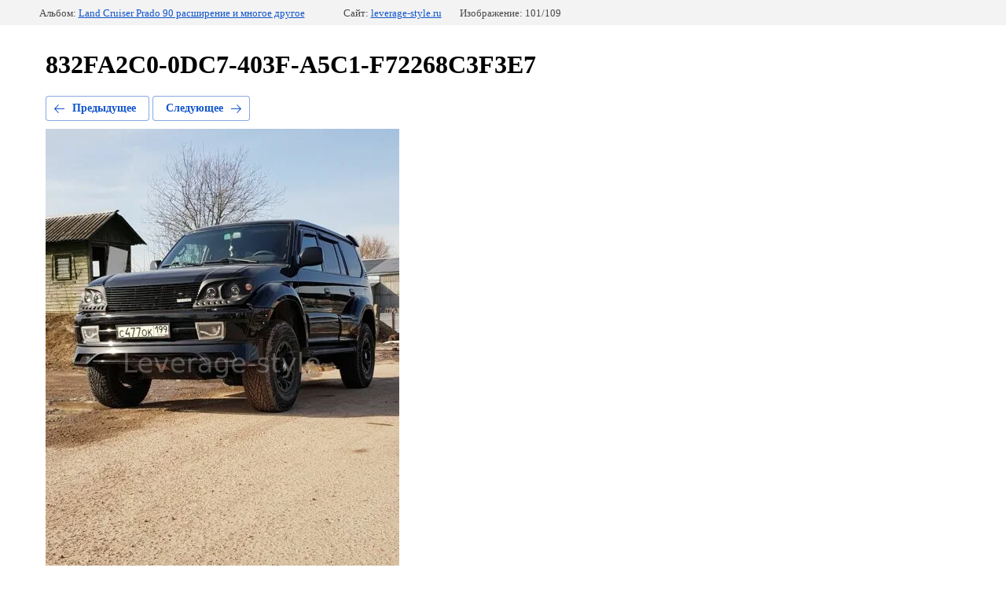

--- FILE ---
content_type: text/html; charset=utf-8
request_url: https://leverage-style.ru/nashi-raboty?mode=photo&photo_id=713910006
body_size: 2307
content:
		
	
	





	






	<!doctype html>
	<html lang="ru">
	<head>
		<meta charset="UTF-8">
		<title>832FA2C0-0DC7-403F-A5C1-F72268C3F3E7</title>
		<meta http-equiv="Content-Type" content="text/html; charset=UTF-8" />
		<meta name="description" content="832FA2C0-0DC7-403F-A5C1-F72268C3F3E7" />
		<meta name="keywords" content="832FA2C0-0DC7-403F-A5C1-F72268C3F3E7" />
		<meta name="yandex-verification" content="d30c2e854e2cfa34" />
<meta name="yandex-verification" content="d30c2e854e2cfa34" />
<meta name="google-site-verification" content="EtCz0QMz1rakNyUj8m1Vo2-oUQVnBlKbIwIsROBPcxk" />

            <!-- 46b9544ffa2e5e73c3c971fe2ede35a5 -->
            <script src='/shared/s3/js/lang/ru.js'></script>
            <script src='/shared/s3/js/common.min.js'></script>
        <link rel='stylesheet' type='text/css' href='/shared/s3/css/calendar.css' /><link rel='stylesheet' type='text/css' href='/shared/highslide-4.1.13/highslide.min.css'/>
<script type='text/javascript' src='/shared/highslide-4.1.13/highslide.packed.js'></script>
<script type='text/javascript'>
hs.graphicsDir = '/shared/highslide-4.1.13/graphics/';
hs.outlineType = null;
hs.showCredits = false;
hs.lang={cssDirection:'ltr',loadingText:'Загрузка...',loadingTitle:'Кликните чтобы отменить',focusTitle:'Нажмите чтобы перенести вперёд',fullExpandTitle:'Увеличить',fullExpandText:'Полноэкранный',previousText:'Предыдущий',previousTitle:'Назад (стрелка влево)',nextText:'Далее',nextTitle:'Далее (стрелка вправо)',moveTitle:'Передвинуть',moveText:'Передвинуть',closeText:'Закрыть',closeTitle:'Закрыть (Esc)',resizeTitle:'Восстановить размер',playText:'Слайд-шоу',playTitle:'Слайд-шоу (пробел)',pauseText:'Пауза',pauseTitle:'Приостановить слайд-шоу (пробел)',number:'Изображение %1/%2',restoreTitle:'Нажмите чтобы посмотреть картинку, используйте мышь для перетаскивания. Используйте клавиши вперёд и назад'};</script>
<link rel="icon" href="/favicon.png" type="image/png">
<link rel="canonical" href="https://leverage-style.ru/nashi-raboty">
<!--s3_require-->
<link rel="stylesheet" href="/g/basestyle/1.0.1/gallery2/gallery2.css" type="text/css"/>
<link rel="stylesheet" href="/g/basestyle/1.0.1/gallery2/gallery2.blue.css" type="text/css"/>
<script type="text/javascript" src="/g/basestyle/1.0.1/gallery2/gallery2.js" async></script>
<!--/s3_require-->

	</head>
	<body>
		<div class="g-page g-page-gallery2  g-page-gallery2--photo">

		
		
			<div class="g-panel g-panel--fill g-panel--no-rounded g-panel--fixed-top">
	<div class="g-gallery2-info ">
					<div class="g-gallery2-info__item">
				<div class="g-gallery2-info__item-label">Альбом:</div>
				<a href="/nashi-raboty?mode=album&album_id=155428301" class="g-gallery2-info__item-value">Land Cruiser Prado 90 расширение и многое другое</a>
			</div>
				<div class="g-gallery2-info__item">
			<div class="g-gallery2-info__item-label">Сайт:</div>
			<a href="//leverage-style.ru" class="g-gallery2-info__item-value">leverage-style.ru</a>

			<div class="g-gallery2-info__item-label">Изображение: 101/109</div>
		</div>
	</div>
</div>
			<h1>832FA2C0-0DC7-403F-A5C1-F72268C3F3E7</h1>
			
										
										
			
			
			<a href="/nashi-raboty?mode=photo&photo_id=713909806" class="g-button g-button--invert g-button--arr-left">Предыдущее</a>
			<a href="/nashi-raboty?mode=photo&photo_id=713910206" class="g-button g-button--invert g-button--arr-right">Следующее</a>

			
			<div class="g-gallery2-preview ">
	<img src="/thumb/2/R9glqfWoWCKbcacljRH5nA/800r600/d/832fa2c0-0dc7-403f-a5c1-f72268c3f3e7.jpg">
</div>

			
			<a href="/nashi-raboty?mode=photo&photo_id=713909806" class="g-gallery2-thumb g-gallery2-thumb--prev">
	<span class="g-gallery2-thumb__image"><img src="/thumb/2/SY20dK5hhBcqDDr-8NfPHw/160c120/d/455127ef-d4e6-471a-bdf5-3c61e9b0f851.jpg"></span>
	<span class="g-link g-link--arr-left">Предыдущее</span>
</a>
			
			<a href="/nashi-raboty?mode=photo&photo_id=713910206" class="g-gallery2-thumb g-gallery2-thumb--next">
	<span class="g-gallery2-thumb__image"><img src="/thumb/2/YL-XH6HcH2YZkCkbpopwuQ/160c120/d/27241616-2e9d-4c8b-92ef-2ac2c1cf4b26.jpg"></span>
	<span class="g-link g-link--arr-right">Следующее</span>
</a>
			
			<div class="g-line"><a href="/nashi-raboty?mode=album&album_id=155428301" class="g-button g-button--invert">Вернуться в галерею</a></div>

		
			</div>

	
<!-- assets.bottom -->
<!-- </noscript></script></style> -->
<script src="/my/s3/js/site.min.js?1768978399" ></script>
<script src="/my/s3/js/site/defender.min.js?1768978399" ></script>
<script >/*<![CDATA[*/
var megacounter_key="feec4e5df96dd2aa532c52a5c3198a76";
(function(d){
    var s = d.createElement("script");
    s.src = "//counter.megagroup.ru/loader.js?"+new Date().getTime();
    s.async = true;
    d.getElementsByTagName("head")[0].appendChild(s);
})(document);
/*]]>*/</script>
<script >/*<![CDATA[*/
$ite.start({"sid":351179,"vid":1483252,"aid":377813,"stid":4,"cp":21,"active":true,"domain":"leverage-style.ru","lang":"ru","trusted":false,"debug":false,"captcha":3,"onetap":[{"provider":"vkontakte","provider_id":"51960055","code_verifier":"WRkOZEjVMOMBZYw4jjjZZJ3YmEGZjZzjVTmjiUcmWZ5"}]});
/*]]>*/</script>
<!-- /assets.bottom -->
</body>
	</html>


--- FILE ---
content_type: text/javascript
request_url: https://counter.megagroup.ru/feec4e5df96dd2aa532c52a5c3198a76.js?r=&s=1280*720*24&u=https%3A%2F%2Fleverage-style.ru%2Fnashi-raboty%3Fmode%3Dphoto%26photo_id%3D713910006&t=832FA2C0-0DC7-403F-A5C1-F72268C3F3E7&fv=0,0&en=1&rld=0&fr=0&callback=_sntnl1769054436287&1769054436287
body_size: 87
content:
//:1
_sntnl1769054436287({date:"Thu, 22 Jan 2026 04:00:36 GMT", res:"1"})